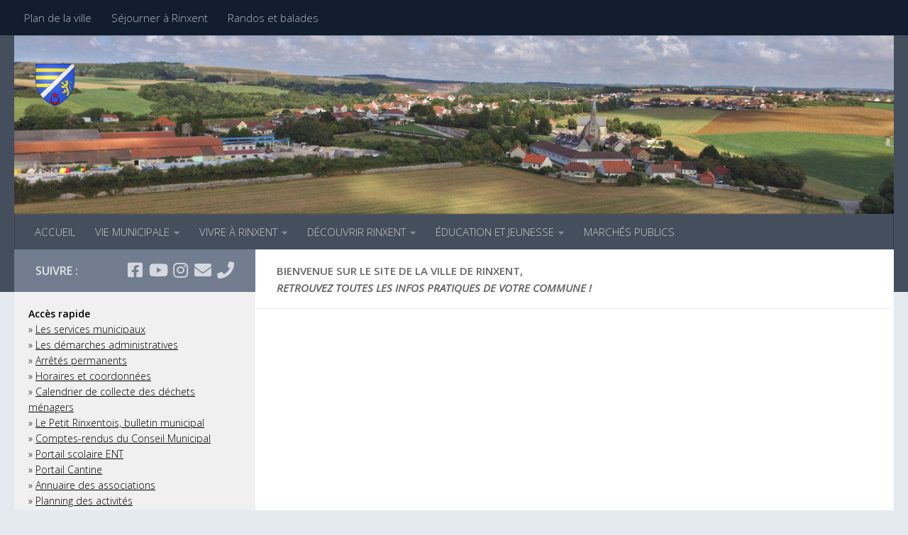

--- FILE ---
content_type: text/html; charset=UTF-8
request_url: https://www.ville-rinxent.fr/bienvenue-sur-le-site-de-la-ville-de-rinxentretrouvez-toutes-les-infos-pratiques-de-votre-commune/
body_size: 16785
content:
<!DOCTYPE html>
<html class="no-js" lang="fr-FR" itemscope itemtype="https://schema.org/WebPage">
<head>
  <meta charset="UTF-8">
  <meta name="viewport" content="width=device-width, initial-scale=1.0">
  <link rel="profile" href="https://gmpg.org/xfn/11" />
  <link rel="pingback" href="https://www.ville-rinxent.fr/xmlrpc.php">

          <style id="wfc-base-style" type="text/css">
             .wfc-reset-menu-item-first-letter .navbar .nav>li>a:first-letter {font-size: inherit;}.format-icon:before {color: #5A5A5A;}article .format-icon.tc-hide-icon:before, .safari article.format-video .format-icon.tc-hide-icon:before, .chrome article.format-video .format-icon.tc-hide-icon:before, .safari article.format-image .format-icon.tc-hide-icon:before, .chrome article.format-image .format-icon.tc-hide-icon:before, .safari article.format-gallery .format-icon.tc-hide-icon:before, .safari article.attachment .format-icon.tc-hide-icon:before, .chrome article.format-gallery .format-icon.tc-hide-icon:before, .chrome article.attachment .format-icon.tc-hide-icon:before {content: none!important;}h2#tc-comment-title.tc-hide-icon:before {content: none!important;}.archive .archive-header h1.format-icon.tc-hide-icon:before {content: none!important;}.tc-sidebar h3.widget-title.tc-hide-icon:before {content: none!important;}.footer-widgets h3.widget-title.tc-hide-icon:before {content: none!important;}.tc-hide-icon i, i.tc-hide-icon {display: none !important;}.carousel-control {font-family: "Helvetica Neue", Helvetica, Arial, sans-serif;}.social-block a {font-size: 18px;}footer#footer .colophon .social-block a {font-size: 16px;}.social-block.widget_social a {font-size: 14px;}
        </style>
        <title>Bienvenue sur le site de la ville de Rinxent,Retrouvez toutes les infos pratiques de votre commune ! &#8211; Ville de Rinxent</title>
<meta name='robots' content='max-image-preview:large' />
<script>document.documentElement.className = document.documentElement.className.replace("no-js","js");</script>
<link rel='dns-prefetch' href='//www.ville-rinxent.fr' />
<link rel="alternate" type="application/rss+xml" title="Ville de Rinxent &raquo; Flux" href="https://www.ville-rinxent.fr/feed/" />
<link rel="alternate" type="application/rss+xml" title="Ville de Rinxent &raquo; Flux des commentaires" href="https://www.ville-rinxent.fr/comments/feed/" />
<link id="hu-user-gfont" href="//fonts.googleapis.com/css?family=Open+Sans:400,400italic,300italic,300,600&subset=latin,latin-ext" rel="stylesheet" type="text/css"><link rel="alternate" title="oEmbed (JSON)" type="application/json+oembed" href="https://www.ville-rinxent.fr/wp-json/oembed/1.0/embed?url=https%3A%2F%2Fwww.ville-rinxent.fr%2Fbienvenue-sur-le-site-de-la-ville-de-rinxentretrouvez-toutes-les-infos-pratiques-de-votre-commune%2F" />
<link rel="alternate" title="oEmbed (XML)" type="text/xml+oembed" href="https://www.ville-rinxent.fr/wp-json/oembed/1.0/embed?url=https%3A%2F%2Fwww.ville-rinxent.fr%2Fbienvenue-sur-le-site-de-la-ville-de-rinxentretrouvez-toutes-les-infos-pratiques-de-votre-commune%2F&#038;format=xml" />
<style id='wp-img-auto-sizes-contain-inline-css'>
img:is([sizes=auto i],[sizes^="auto," i]){contain-intrinsic-size:3000px 1500px}
/*# sourceURL=wp-img-auto-sizes-contain-inline-css */
</style>
<style id='wp-emoji-styles-inline-css'>

	img.wp-smiley, img.emoji {
		display: inline !important;
		border: none !important;
		box-shadow: none !important;
		height: 1em !important;
		width: 1em !important;
		margin: 0 0.07em !important;
		vertical-align: -0.1em !important;
		background: none !important;
		padding: 0 !important;
	}
/*# sourceURL=wp-emoji-styles-inline-css */
</style>
<style id='wp-block-library-inline-css'>
:root{--wp-block-synced-color:#7a00df;--wp-block-synced-color--rgb:122,0,223;--wp-bound-block-color:var(--wp-block-synced-color);--wp-editor-canvas-background:#ddd;--wp-admin-theme-color:#007cba;--wp-admin-theme-color--rgb:0,124,186;--wp-admin-theme-color-darker-10:#006ba1;--wp-admin-theme-color-darker-10--rgb:0,107,160.5;--wp-admin-theme-color-darker-20:#005a87;--wp-admin-theme-color-darker-20--rgb:0,90,135;--wp-admin-border-width-focus:2px}@media (min-resolution:192dpi){:root{--wp-admin-border-width-focus:1.5px}}.wp-element-button{cursor:pointer}:root .has-very-light-gray-background-color{background-color:#eee}:root .has-very-dark-gray-background-color{background-color:#313131}:root .has-very-light-gray-color{color:#eee}:root .has-very-dark-gray-color{color:#313131}:root .has-vivid-green-cyan-to-vivid-cyan-blue-gradient-background{background:linear-gradient(135deg,#00d084,#0693e3)}:root .has-purple-crush-gradient-background{background:linear-gradient(135deg,#34e2e4,#4721fb 50%,#ab1dfe)}:root .has-hazy-dawn-gradient-background{background:linear-gradient(135deg,#faaca8,#dad0ec)}:root .has-subdued-olive-gradient-background{background:linear-gradient(135deg,#fafae1,#67a671)}:root .has-atomic-cream-gradient-background{background:linear-gradient(135deg,#fdd79a,#004a59)}:root .has-nightshade-gradient-background{background:linear-gradient(135deg,#330968,#31cdcf)}:root .has-midnight-gradient-background{background:linear-gradient(135deg,#020381,#2874fc)}:root{--wp--preset--font-size--normal:16px;--wp--preset--font-size--huge:42px}.has-regular-font-size{font-size:1em}.has-larger-font-size{font-size:2.625em}.has-normal-font-size{font-size:var(--wp--preset--font-size--normal)}.has-huge-font-size{font-size:var(--wp--preset--font-size--huge)}.has-text-align-center{text-align:center}.has-text-align-left{text-align:left}.has-text-align-right{text-align:right}.has-fit-text{white-space:nowrap!important}#end-resizable-editor-section{display:none}.aligncenter{clear:both}.items-justified-left{justify-content:flex-start}.items-justified-center{justify-content:center}.items-justified-right{justify-content:flex-end}.items-justified-space-between{justify-content:space-between}.screen-reader-text{border:0;clip-path:inset(50%);height:1px;margin:-1px;overflow:hidden;padding:0;position:absolute;width:1px;word-wrap:normal!important}.screen-reader-text:focus{background-color:#ddd;clip-path:none;color:#444;display:block;font-size:1em;height:auto;left:5px;line-height:normal;padding:15px 23px 14px;text-decoration:none;top:5px;width:auto;z-index:100000}html :where(.has-border-color){border-style:solid}html :where([style*=border-top-color]){border-top-style:solid}html :where([style*=border-right-color]){border-right-style:solid}html :where([style*=border-bottom-color]){border-bottom-style:solid}html :where([style*=border-left-color]){border-left-style:solid}html :where([style*=border-width]){border-style:solid}html :where([style*=border-top-width]){border-top-style:solid}html :where([style*=border-right-width]){border-right-style:solid}html :where([style*=border-bottom-width]){border-bottom-style:solid}html :where([style*=border-left-width]){border-left-style:solid}html :where(img[class*=wp-image-]){height:auto;max-width:100%}:where(figure){margin:0 0 1em}html :where(.is-position-sticky){--wp-admin--admin-bar--position-offset:var(--wp-admin--admin-bar--height,0px)}@media screen and (max-width:600px){html :where(.is-position-sticky){--wp-admin--admin-bar--position-offset:0px}}

/*# sourceURL=wp-block-library-inline-css */
</style><style id='wp-block-heading-inline-css'>
h1:where(.wp-block-heading).has-background,h2:where(.wp-block-heading).has-background,h3:where(.wp-block-heading).has-background,h4:where(.wp-block-heading).has-background,h5:where(.wp-block-heading).has-background,h6:where(.wp-block-heading).has-background{padding:1.25em 2.375em}h1.has-text-align-left[style*=writing-mode]:where([style*=vertical-lr]),h1.has-text-align-right[style*=writing-mode]:where([style*=vertical-rl]),h2.has-text-align-left[style*=writing-mode]:where([style*=vertical-lr]),h2.has-text-align-right[style*=writing-mode]:where([style*=vertical-rl]),h3.has-text-align-left[style*=writing-mode]:where([style*=vertical-lr]),h3.has-text-align-right[style*=writing-mode]:where([style*=vertical-rl]),h4.has-text-align-left[style*=writing-mode]:where([style*=vertical-lr]),h4.has-text-align-right[style*=writing-mode]:where([style*=vertical-rl]),h5.has-text-align-left[style*=writing-mode]:where([style*=vertical-lr]),h5.has-text-align-right[style*=writing-mode]:where([style*=vertical-rl]),h6.has-text-align-left[style*=writing-mode]:where([style*=vertical-lr]),h6.has-text-align-right[style*=writing-mode]:where([style*=vertical-rl]){rotate:180deg}
/*# sourceURL=https://www.ville-rinxent.fr/wp-includes/blocks/heading/style.min.css */
</style>
<style id='wp-block-list-inline-css'>
ol,ul{box-sizing:border-box}:root :where(.wp-block-list.has-background){padding:1.25em 2.375em}
/*# sourceURL=https://www.ville-rinxent.fr/wp-includes/blocks/list/style.min.css */
</style>
<style id='wp-block-columns-inline-css'>
.wp-block-columns{box-sizing:border-box;display:flex;flex-wrap:wrap!important}@media (min-width:782px){.wp-block-columns{flex-wrap:nowrap!important}}.wp-block-columns{align-items:normal!important}.wp-block-columns.are-vertically-aligned-top{align-items:flex-start}.wp-block-columns.are-vertically-aligned-center{align-items:center}.wp-block-columns.are-vertically-aligned-bottom{align-items:flex-end}@media (max-width:781px){.wp-block-columns:not(.is-not-stacked-on-mobile)>.wp-block-column{flex-basis:100%!important}}@media (min-width:782px){.wp-block-columns:not(.is-not-stacked-on-mobile)>.wp-block-column{flex-basis:0;flex-grow:1}.wp-block-columns:not(.is-not-stacked-on-mobile)>.wp-block-column[style*=flex-basis]{flex-grow:0}}.wp-block-columns.is-not-stacked-on-mobile{flex-wrap:nowrap!important}.wp-block-columns.is-not-stacked-on-mobile>.wp-block-column{flex-basis:0;flex-grow:1}.wp-block-columns.is-not-stacked-on-mobile>.wp-block-column[style*=flex-basis]{flex-grow:0}:where(.wp-block-columns){margin-bottom:1.75em}:where(.wp-block-columns.has-background){padding:1.25em 2.375em}.wp-block-column{flex-grow:1;min-width:0;overflow-wrap:break-word;word-break:break-word}.wp-block-column.is-vertically-aligned-top{align-self:flex-start}.wp-block-column.is-vertically-aligned-center{align-self:center}.wp-block-column.is-vertically-aligned-bottom{align-self:flex-end}.wp-block-column.is-vertically-aligned-stretch{align-self:stretch}.wp-block-column.is-vertically-aligned-bottom,.wp-block-column.is-vertically-aligned-center,.wp-block-column.is-vertically-aligned-top{width:100%}
/*# sourceURL=https://www.ville-rinxent.fr/wp-includes/blocks/columns/style.min.css */
</style>
<style id='wp-block-paragraph-inline-css'>
.is-small-text{font-size:.875em}.is-regular-text{font-size:1em}.is-large-text{font-size:2.25em}.is-larger-text{font-size:3em}.has-drop-cap:not(:focus):first-letter{float:left;font-size:8.4em;font-style:normal;font-weight:100;line-height:.68;margin:.05em .1em 0 0;text-transform:uppercase}body.rtl .has-drop-cap:not(:focus):first-letter{float:none;margin-left:.1em}p.has-drop-cap.has-background{overflow:hidden}:root :where(p.has-background){padding:1.25em 2.375em}:where(p.has-text-color:not(.has-link-color)) a{color:inherit}p.has-text-align-left[style*="writing-mode:vertical-lr"],p.has-text-align-right[style*="writing-mode:vertical-rl"]{rotate:180deg}
/*# sourceURL=https://www.ville-rinxent.fr/wp-includes/blocks/paragraph/style.min.css */
</style>
<style id='global-styles-inline-css'>
:root{--wp--preset--aspect-ratio--square: 1;--wp--preset--aspect-ratio--4-3: 4/3;--wp--preset--aspect-ratio--3-4: 3/4;--wp--preset--aspect-ratio--3-2: 3/2;--wp--preset--aspect-ratio--2-3: 2/3;--wp--preset--aspect-ratio--16-9: 16/9;--wp--preset--aspect-ratio--9-16: 9/16;--wp--preset--color--black: #000000;--wp--preset--color--cyan-bluish-gray: #abb8c3;--wp--preset--color--white: #ffffff;--wp--preset--color--pale-pink: #f78da7;--wp--preset--color--vivid-red: #cf2e2e;--wp--preset--color--luminous-vivid-orange: #ff6900;--wp--preset--color--luminous-vivid-amber: #fcb900;--wp--preset--color--light-green-cyan: #7bdcb5;--wp--preset--color--vivid-green-cyan: #00d084;--wp--preset--color--pale-cyan-blue: #8ed1fc;--wp--preset--color--vivid-cyan-blue: #0693e3;--wp--preset--color--vivid-purple: #9b51e0;--wp--preset--gradient--vivid-cyan-blue-to-vivid-purple: linear-gradient(135deg,rgb(6,147,227) 0%,rgb(155,81,224) 100%);--wp--preset--gradient--light-green-cyan-to-vivid-green-cyan: linear-gradient(135deg,rgb(122,220,180) 0%,rgb(0,208,130) 100%);--wp--preset--gradient--luminous-vivid-amber-to-luminous-vivid-orange: linear-gradient(135deg,rgb(252,185,0) 0%,rgb(255,105,0) 100%);--wp--preset--gradient--luminous-vivid-orange-to-vivid-red: linear-gradient(135deg,rgb(255,105,0) 0%,rgb(207,46,46) 100%);--wp--preset--gradient--very-light-gray-to-cyan-bluish-gray: linear-gradient(135deg,rgb(238,238,238) 0%,rgb(169,184,195) 100%);--wp--preset--gradient--cool-to-warm-spectrum: linear-gradient(135deg,rgb(74,234,220) 0%,rgb(151,120,209) 20%,rgb(207,42,186) 40%,rgb(238,44,130) 60%,rgb(251,105,98) 80%,rgb(254,248,76) 100%);--wp--preset--gradient--blush-light-purple: linear-gradient(135deg,rgb(255,206,236) 0%,rgb(152,150,240) 100%);--wp--preset--gradient--blush-bordeaux: linear-gradient(135deg,rgb(254,205,165) 0%,rgb(254,45,45) 50%,rgb(107,0,62) 100%);--wp--preset--gradient--luminous-dusk: linear-gradient(135deg,rgb(255,203,112) 0%,rgb(199,81,192) 50%,rgb(65,88,208) 100%);--wp--preset--gradient--pale-ocean: linear-gradient(135deg,rgb(255,245,203) 0%,rgb(182,227,212) 50%,rgb(51,167,181) 100%);--wp--preset--gradient--electric-grass: linear-gradient(135deg,rgb(202,248,128) 0%,rgb(113,206,126) 100%);--wp--preset--gradient--midnight: linear-gradient(135deg,rgb(2,3,129) 0%,rgb(40,116,252) 100%);--wp--preset--font-size--small: 13px;--wp--preset--font-size--medium: 20px;--wp--preset--font-size--large: 36px;--wp--preset--font-size--x-large: 42px;--wp--preset--spacing--20: 0.44rem;--wp--preset--spacing--30: 0.67rem;--wp--preset--spacing--40: 1rem;--wp--preset--spacing--50: 1.5rem;--wp--preset--spacing--60: 2.25rem;--wp--preset--spacing--70: 3.38rem;--wp--preset--spacing--80: 5.06rem;--wp--preset--shadow--natural: 6px 6px 9px rgba(0, 0, 0, 0.2);--wp--preset--shadow--deep: 12px 12px 50px rgba(0, 0, 0, 0.4);--wp--preset--shadow--sharp: 6px 6px 0px rgba(0, 0, 0, 0.2);--wp--preset--shadow--outlined: 6px 6px 0px -3px rgb(255, 255, 255), 6px 6px rgb(0, 0, 0);--wp--preset--shadow--crisp: 6px 6px 0px rgb(0, 0, 0);}:where(.is-layout-flex){gap: 0.5em;}:where(.is-layout-grid){gap: 0.5em;}body .is-layout-flex{display: flex;}.is-layout-flex{flex-wrap: wrap;align-items: center;}.is-layout-flex > :is(*, div){margin: 0;}body .is-layout-grid{display: grid;}.is-layout-grid > :is(*, div){margin: 0;}:where(.wp-block-columns.is-layout-flex){gap: 2em;}:where(.wp-block-columns.is-layout-grid){gap: 2em;}:where(.wp-block-post-template.is-layout-flex){gap: 1.25em;}:where(.wp-block-post-template.is-layout-grid){gap: 1.25em;}.has-black-color{color: var(--wp--preset--color--black) !important;}.has-cyan-bluish-gray-color{color: var(--wp--preset--color--cyan-bluish-gray) !important;}.has-white-color{color: var(--wp--preset--color--white) !important;}.has-pale-pink-color{color: var(--wp--preset--color--pale-pink) !important;}.has-vivid-red-color{color: var(--wp--preset--color--vivid-red) !important;}.has-luminous-vivid-orange-color{color: var(--wp--preset--color--luminous-vivid-orange) !important;}.has-luminous-vivid-amber-color{color: var(--wp--preset--color--luminous-vivid-amber) !important;}.has-light-green-cyan-color{color: var(--wp--preset--color--light-green-cyan) !important;}.has-vivid-green-cyan-color{color: var(--wp--preset--color--vivid-green-cyan) !important;}.has-pale-cyan-blue-color{color: var(--wp--preset--color--pale-cyan-blue) !important;}.has-vivid-cyan-blue-color{color: var(--wp--preset--color--vivid-cyan-blue) !important;}.has-vivid-purple-color{color: var(--wp--preset--color--vivid-purple) !important;}.has-black-background-color{background-color: var(--wp--preset--color--black) !important;}.has-cyan-bluish-gray-background-color{background-color: var(--wp--preset--color--cyan-bluish-gray) !important;}.has-white-background-color{background-color: var(--wp--preset--color--white) !important;}.has-pale-pink-background-color{background-color: var(--wp--preset--color--pale-pink) !important;}.has-vivid-red-background-color{background-color: var(--wp--preset--color--vivid-red) !important;}.has-luminous-vivid-orange-background-color{background-color: var(--wp--preset--color--luminous-vivid-orange) !important;}.has-luminous-vivid-amber-background-color{background-color: var(--wp--preset--color--luminous-vivid-amber) !important;}.has-light-green-cyan-background-color{background-color: var(--wp--preset--color--light-green-cyan) !important;}.has-vivid-green-cyan-background-color{background-color: var(--wp--preset--color--vivid-green-cyan) !important;}.has-pale-cyan-blue-background-color{background-color: var(--wp--preset--color--pale-cyan-blue) !important;}.has-vivid-cyan-blue-background-color{background-color: var(--wp--preset--color--vivid-cyan-blue) !important;}.has-vivid-purple-background-color{background-color: var(--wp--preset--color--vivid-purple) !important;}.has-black-border-color{border-color: var(--wp--preset--color--black) !important;}.has-cyan-bluish-gray-border-color{border-color: var(--wp--preset--color--cyan-bluish-gray) !important;}.has-white-border-color{border-color: var(--wp--preset--color--white) !important;}.has-pale-pink-border-color{border-color: var(--wp--preset--color--pale-pink) !important;}.has-vivid-red-border-color{border-color: var(--wp--preset--color--vivid-red) !important;}.has-luminous-vivid-orange-border-color{border-color: var(--wp--preset--color--luminous-vivid-orange) !important;}.has-luminous-vivid-amber-border-color{border-color: var(--wp--preset--color--luminous-vivid-amber) !important;}.has-light-green-cyan-border-color{border-color: var(--wp--preset--color--light-green-cyan) !important;}.has-vivid-green-cyan-border-color{border-color: var(--wp--preset--color--vivid-green-cyan) !important;}.has-pale-cyan-blue-border-color{border-color: var(--wp--preset--color--pale-cyan-blue) !important;}.has-vivid-cyan-blue-border-color{border-color: var(--wp--preset--color--vivid-cyan-blue) !important;}.has-vivid-purple-border-color{border-color: var(--wp--preset--color--vivid-purple) !important;}.has-vivid-cyan-blue-to-vivid-purple-gradient-background{background: var(--wp--preset--gradient--vivid-cyan-blue-to-vivid-purple) !important;}.has-light-green-cyan-to-vivid-green-cyan-gradient-background{background: var(--wp--preset--gradient--light-green-cyan-to-vivid-green-cyan) !important;}.has-luminous-vivid-amber-to-luminous-vivid-orange-gradient-background{background: var(--wp--preset--gradient--luminous-vivid-amber-to-luminous-vivid-orange) !important;}.has-luminous-vivid-orange-to-vivid-red-gradient-background{background: var(--wp--preset--gradient--luminous-vivid-orange-to-vivid-red) !important;}.has-very-light-gray-to-cyan-bluish-gray-gradient-background{background: var(--wp--preset--gradient--very-light-gray-to-cyan-bluish-gray) !important;}.has-cool-to-warm-spectrum-gradient-background{background: var(--wp--preset--gradient--cool-to-warm-spectrum) !important;}.has-blush-light-purple-gradient-background{background: var(--wp--preset--gradient--blush-light-purple) !important;}.has-blush-bordeaux-gradient-background{background: var(--wp--preset--gradient--blush-bordeaux) !important;}.has-luminous-dusk-gradient-background{background: var(--wp--preset--gradient--luminous-dusk) !important;}.has-pale-ocean-gradient-background{background: var(--wp--preset--gradient--pale-ocean) !important;}.has-electric-grass-gradient-background{background: var(--wp--preset--gradient--electric-grass) !important;}.has-midnight-gradient-background{background: var(--wp--preset--gradient--midnight) !important;}.has-small-font-size{font-size: var(--wp--preset--font-size--small) !important;}.has-medium-font-size{font-size: var(--wp--preset--font-size--medium) !important;}.has-large-font-size{font-size: var(--wp--preset--font-size--large) !important;}.has-x-large-font-size{font-size: var(--wp--preset--font-size--x-large) !important;}
:where(.wp-block-columns.is-layout-flex){gap: 2em;}:where(.wp-block-columns.is-layout-grid){gap: 2em;}
/*# sourceURL=global-styles-inline-css */
</style>
<style id='core-block-supports-inline-css'>
.wp-container-core-columns-is-layout-9d6595d7{flex-wrap:nowrap;}
/*# sourceURL=core-block-supports-inline-css */
</style>

<style id='classic-theme-styles-inline-css'>
/*! This file is auto-generated */
.wp-block-button__link{color:#fff;background-color:#32373c;border-radius:9999px;box-shadow:none;text-decoration:none;padding:calc(.667em + 2px) calc(1.333em + 2px);font-size:1.125em}.wp-block-file__button{background:#32373c;color:#fff;text-decoration:none}
/*# sourceURL=/wp-includes/css/classic-themes.min.css */
</style>
<link rel='stylesheet' id='hph-front-style-css' href='https://www.ville-rinxent.fr/wp-content/themes/hueman-pro/addons/assets/front/css/hph-front.min.css?ver=1.4.29' media='all' />
<link rel='stylesheet' id='hueman-main-style-css' href='https://www.ville-rinxent.fr/wp-content/themes/hueman-pro/assets/front/css/main.min.css?ver=1.4.29' media='all' />
<style id='hueman-main-style-inline-css'>
body { font-family:'Open Sans', Arial, sans-serif;font-size:0.94rem }@media only screen and (min-width: 720px) {
        .nav > li { font-size:0.94rem; }
      }.sidebar .widget { padding-left: 20px; padding-right: 20px; padding-top: 20px; }::selection { background-color: #727e8f; }
::-moz-selection { background-color: #727e8f; }a,a>span.hu-external::after,.themeform label .required,#flexslider-featured .flex-direction-nav .flex-next:hover,#flexslider-featured .flex-direction-nav .flex-prev:hover,.post-hover:hover .post-title a,.post-title a:hover,.sidebar.s1 .post-nav li a:hover i,.content .post-nav li a:hover i,.post-related a:hover,.sidebar.s1 .widget_rss ul li a,#footer .widget_rss ul li a,.sidebar.s1 .widget_calendar a,#footer .widget_calendar a,.sidebar.s1 .alx-tab .tab-item-category a,.sidebar.s1 .alx-posts .post-item-category a,.sidebar.s1 .alx-tab li:hover .tab-item-title a,.sidebar.s1 .alx-tab li:hover .tab-item-comment a,.sidebar.s1 .alx-posts li:hover .post-item-title a,#footer .alx-tab .tab-item-category a,#footer .alx-posts .post-item-category a,#footer .alx-tab li:hover .tab-item-title a,#footer .alx-tab li:hover .tab-item-comment a,#footer .alx-posts li:hover .post-item-title a,.comment-tabs li.active a,.comment-awaiting-moderation,.child-menu a:hover,.child-menu .current_page_item > a,.wp-pagenavi a{ color: #727e8f; }input[type="submit"],.themeform button[type="submit"],.sidebar.s1 .sidebar-top,.sidebar.s1 .sidebar-toggle,#flexslider-featured .flex-control-nav li a.flex-active,.post-tags a:hover,.sidebar.s1 .widget_calendar caption,#footer .widget_calendar caption,.author-bio .bio-avatar:after,.commentlist li.bypostauthor > .comment-body:after,.commentlist li.comment-author-admin > .comment-body:after{ background-color: #727e8f; }.post-format .format-container { border-color: #727e8f; }.sidebar.s1 .alx-tabs-nav li.active a,#footer .alx-tabs-nav li.active a,.comment-tabs li.active a,.wp-pagenavi a:hover,.wp-pagenavi a:active,.wp-pagenavi span.current{ border-bottom-color: #727e8f!important; }.sidebar.s2 .post-nav li a:hover i,
.sidebar.s2 .widget_rss ul li a,
.sidebar.s2 .widget_calendar a,
.sidebar.s2 .alx-tab .tab-item-category a,
.sidebar.s2 .alx-posts .post-item-category a,
.sidebar.s2 .alx-tab li:hover .tab-item-title a,
.sidebar.s2 .alx-tab li:hover .tab-item-comment a,
.sidebar.s2 .alx-posts li:hover .post-item-title a { color: #e5eaf1; }
.sidebar.s2 .sidebar-top,.sidebar.s2 .sidebar-toggle,.post-comments,.jp-play-bar,.jp-volume-bar-value,.sidebar.s2 .widget_calendar caption{ background-color: #e5eaf1; }.sidebar.s2 .alx-tabs-nav li.active a { border-bottom-color: #e5eaf1; }
.post-comments::before { border-right-color: #e5eaf1; }
      .is-scrolled #header #nav-mobile { background-color: #454e5c; background-color: rgba(69,78,92,0.90) }body { background-color: #e5eaf1; }
/*# sourceURL=hueman-main-style-inline-css */
</style>
<link rel='stylesheet' id='hueman-font-awesome-css' href='https://www.ville-rinxent.fr/wp-content/themes/hueman-pro/assets/front/css/font-awesome.min.css?ver=1.4.29' media='all' />
<script id="nb-jquery" src="https://www.ville-rinxent.fr/wp-includes/js/jquery/jquery.min.js?ver=3.7.1" id="jquery-core-js"></script>
<script src="https://www.ville-rinxent.fr/wp-includes/js/jquery/jquery-migrate.min.js?ver=3.4.1" id="jquery-migrate-js"></script>

<!-- OG: 3.3.8 -->
<meta property="og:image" content="https://www.ville-rinxent.fr/wp-content/uploads/2018/08/blason.png"><meta property="og:description" content="Bienvenue sur le site de la ville de Rinxent,Retrouvez toutes les infos pratiques de votre commune !"><meta property="og:type" content="article"><meta property="og:locale" content="fr_FR"><meta property="og:site_name" content="Ville de Rinxent"><meta property="og:title" content="Bienvenue sur le site de la ville de Rinxent,Retrouvez toutes les infos pratiques de votre commune !"><meta property="og:url" content="https://www.ville-rinxent.fr/bienvenue-sur-le-site-de-la-ville-de-rinxentretrouvez-toutes-les-infos-pratiques-de-votre-commune/"><meta property="og:updated_time" content="2020-10-27T14:30:00+01:00">
<meta property="article:published_time" content="2020-10-27T13:14:22+00:00"><meta property="article:modified_time" content="2020-10-27T13:30:00+00:00"><meta property="article:author:first_name" content="Nicolas"><meta property="article:author:last_name" content="Lœuillet"><meta property="article:author:username" content="Nicolas Lœuillet">
<meta property="twitter:partner" content="ogwp"><meta property="twitter:card" content="summary"><meta property="twitter:title" content="Bienvenue sur le site de la ville de Rinxent,Retrouvez toutes les infos pratiques de votre commune !"><meta property="twitter:description" content="Bienvenue sur le site de la ville de Rinxent,Retrouvez toutes les infos pratiques de votre commune !"><meta property="twitter:url" content="https://www.ville-rinxent.fr/bienvenue-sur-le-site-de-la-ville-de-rinxentretrouvez-toutes-les-infos-pratiques-de-votre-commune/"><meta property="twitter:label1" content="Reading time"><meta property="twitter:data1" content="Less than a minute">
<meta itemprop="image" content="https://www.ville-rinxent.fr/wp-content/uploads/2018/08/blason.png"><meta itemprop="name" content="Bienvenue sur le site de la ville de Rinxent,Retrouvez toutes les infos pratiques de votre commune !"><meta itemprop="description" content="Bienvenue sur le site de la ville de Rinxent,Retrouvez toutes les infos pratiques de votre commune !"><meta itemprop="datePublished" content="2020-10-27"><meta itemprop="dateModified" content="2020-10-27T13:30:00+00:00">
<meta property="profile:first_name" content="Nicolas"><meta property="profile:last_name" content="Lœuillet"><meta property="profile:username" content="Nicolas Lœuillet">
<!-- /OG -->

<link rel="https://api.w.org/" href="https://www.ville-rinxent.fr/wp-json/" /><link rel="alternate" title="JSON" type="application/json" href="https://www.ville-rinxent.fr/wp-json/wp/v2/pages/8932" /><link rel="EditURI" type="application/rsd+xml" title="RSD" href="https://www.ville-rinxent.fr/xmlrpc.php?rsd" />
<meta name="generator" content="WordPress 6.9" />
<link rel="canonical" href="https://www.ville-rinxent.fr/bienvenue-sur-le-site-de-la-ville-de-rinxentretrouvez-toutes-les-infos-pratiques-de-votre-commune/" />
<link rel='shortlink' href='https://www.ville-rinxent.fr/?p=8932' />
    <link rel="preload" as="font" type="font/woff2" href="https://www.ville-rinxent.fr/wp-content/themes/hueman-pro/assets/front/webfonts/fa-brands-400.woff2?v=5.15.2" crossorigin="anonymous"/>
    <link rel="preload" as="font" type="font/woff2" href="https://www.ville-rinxent.fr/wp-content/themes/hueman-pro/assets/front/webfonts/fa-regular-400.woff2?v=5.15.2" crossorigin="anonymous"/>
    <link rel="preload" as="font" type="font/woff2" href="https://www.ville-rinxent.fr/wp-content/themes/hueman-pro/assets/front/webfonts/fa-solid-900.woff2?v=5.15.2" crossorigin="anonymous"/>
  <!--[if lt IE 9]>
<script src="https://www.ville-rinxent.fr/wp-content/themes/hueman-pro/assets/front/js/ie/html5shiv-printshiv.min.js"></script>
<script src="https://www.ville-rinxent.fr/wp-content/themes/hueman-pro/assets/front/js/ie/selectivizr.js"></script>
<![endif]-->
<link rel="icon" href="https://www.ville-rinxent.fr/wp-content/uploads/2018/08/blason-150x150.png" sizes="32x32" />
<link rel="icon" href="https://www.ville-rinxent.fr/wp-content/uploads/2018/08/blason.png" sizes="192x192" />
<link rel="apple-touch-icon" href="https://www.ville-rinxent.fr/wp-content/uploads/2018/08/blason.png" />
<meta name="msapplication-TileImage" content="https://www.ville-rinxent.fr/wp-content/uploads/2018/08/blason.png" />
		<style id="wp-custom-css">
			a {text-decoration: underline;}
.nav-wrap a {text-decoration: none;}
.widget, .widget a, #footer, #footer a, h1, h2, h3, h4, h5, h6, body {
    color: #000;
}

.evo_month_title { color: #000 !important; font-weight: 300 !important; font-family: Georgia, serif !important; font-size: 1.13rem !important;} 

.s2 p {
	color: #000;
}

#copyright a {
	color: #FFF;
}

.post-category a, .category a {
	text-decoration: none;
}
		</style>
		            <style id="grids-css" type="text/css">
                .post-list .grid-item {float: left; }
                .cols-1 .grid-item { width: 100%; }
                .cols-2 .grid-item { width: 50%; }
                .cols-3 .grid-item { width: 33.3%; }
                .cols-4 .grid-item { width: 25%; }
                @media only screen and (max-width: 719px) {
                      #grid-wrapper .grid-item{
                        width: 100%;
                      }
                }
            </style>
            </head>

<body class="nb-3-3-8 nimble-no-local-data-skp__post_page_8932 nimble-no-group-site-tmpl-skp__all_page wp-singular page-template-default page page-id-8932 wp-custom-logo wp-embed-responsive wp-theme-hueman-pro sek-hide-rc-badge col-2cr full-width topbar-enabled header-mobile-sticky hueman-pro-1-4-29 chrome">
<div id="wrapper">
  <a class="screen-reader-text skip-link" href="#content">Au dessous du contenu</a>
  
  <header id="header" class="specific-mobile-menu-on one-mobile-menu mobile_menu header-ads-desktop  topbar-transparent has-header-img">
        <nav class="nav-container group mobile-menu mobile-sticky " id="nav-mobile" data-menu-id="header-1">
  <div class="mobile-title-logo-in-header"><p class="site-title">                  <a class="custom-logo-link" href="https://www.ville-rinxent.fr/" rel="home" title="Ville de Rinxent | Page d'accueil"><img src="https://www.ville-rinxent.fr/wp-content/uploads/2018/08/blason.png" alt="Ville de Rinxent" width="200" height="220"/></a>                </p></div>
        
                    <div class="nav-toggle"><i class="fas fa-bars"></i></div>
            
      <div class="nav-text"></div>
      <div class="nav-wrap container">
                  <ul class="nav container-inner group mobile-search">
                            <li>
                  <form role="search" method="get" class="search-form" action="https://www.ville-rinxent.fr/">
				<label>
					<span class="screen-reader-text">Rechercher :</span>
					<input type="search" class="search-field" placeholder="Rechercher…" value="" name="s" />
				</label>
				<input type="submit" class="search-submit" value="Rechercher" />
			</form>                </li>
                      </ul>
                <ul id="menu-2016" class="nav container-inner group"><li id="menu-item-7377" class="menu-item menu-item-type-custom menu-item-object-custom menu-item-home menu-item-7377"><a href="https://www.ville-rinxent.fr/">ACCUEIL</a></li>
<li id="menu-item-3103" class="menu-item menu-item-type-custom menu-item-object-custom menu-item-has-children menu-item-3103"><a href="#">VIE MUNICIPALE</a>
<ul class="sub-menu">
	<li id="menu-item-2654" class="menu-item menu-item-type-post_type menu-item-object-page menu-item-2654"><a href="https://www.ville-rinxent.fr/services-municipaux/">Services municipaux</a></li>
	<li id="menu-item-8793" class="menu-item menu-item-type-post_type menu-item-object-page menu-item-8793"><a href="https://www.ville-rinxent.fr/elus/">Vos élus</a></li>
	<li id="menu-item-7547" class="menu-item menu-item-type-post_type menu-item-object-page menu-item-7547"><a href="https://www.ville-rinxent.fr/conseil-municipal-de-rinxent/">Conseil municipal</a></li>
	<li id="menu-item-6841" class="menu-item menu-item-type-custom menu-item-object-custom menu-item-6841"><a href="https://www.ville-rinxent.fr/le-petit-rinxentois/">Le Petit Rinxentois</a></li>
	<li id="menu-item-2867" class="menu-item menu-item-type-post_type menu-item-object-page menu-item-2867"><a href="https://www.ville-rinxent.fr/les-permanences-en-mairie/">Permanences de la mairie</a></li>
</ul>
</li>
<li id="menu-item-3106" class="menu-item menu-item-type-custom menu-item-object-custom menu-item-has-children menu-item-3106"><a href="#">VIVRE À RINXENT</a>
<ul class="sub-menu">
	<li id="menu-item-2873" class="menu-item menu-item-type-post_type menu-item-object-page menu-item-2873"><a href="https://www.ville-rinxent.fr/demarches-administratives/">Démarches administratives</a></li>
	<li id="menu-item-7858" class="menu-item menu-item-type-post_type menu-item-object-page menu-item-7858"><a href="https://www.ville-rinxent.fr/arretes-permanents/">Arrêtés permanents</a></li>
	<li id="menu-item-10095" class="menu-item menu-item-type-post_type menu-item-object-page menu-item-10095"><a href="https://www.ville-rinxent.fr/planning-des-associations/">Planning des activités à Rinxent</a></li>
	<li id="menu-item-2593" class="menu-item menu-item-type-post_type menu-item-object-page menu-item-2593"><a href="https://www.ville-rinxent.fr/associations-2/">Annuaire des associations</a></li>
	<li id="menu-item-2765" class="menu-item menu-item-type-post_type menu-item-object-page menu-item-2765"><a href="https://www.ville-rinxent.fr/commercants/">Annuaire des commerces</a></li>
	<li id="menu-item-3035" class="menu-item menu-item-type-post_type menu-item-object-page menu-item-3035"><a href="https://www.ville-rinxent.fr/numeros-utiles-et-corps-medical/">Annuaire des professionnels de santé</a></li>
	<li id="menu-item-2757" class="menu-item menu-item-type-post_type menu-item-object-page menu-item-2757"><a href="https://www.ville-rinxent.fr/entreprise-sartisans/">Annuaire des entreprises et artisans</a></li>
	<li id="menu-item-2600" class="menu-item menu-item-type-post_type menu-item-object-page menu-item-2600"><a href="https://www.ville-rinxent.fr/bibliotheque/">Bibliothèque</a></li>
	<li id="menu-item-2857" class="menu-item menu-item-type-post_type menu-item-object-page menu-item-2857"><a href="https://www.ville-rinxent.fr/location-de-salle/">Location salle polyvalente</a></li>
	<li id="menu-item-2673" class="menu-item menu-item-type-post_type menu-item-object-page menu-item-2673"><a href="https://www.ville-rinxent.fr/marche/">Marché de Rinxent Hydrequent</a></li>
	<li id="menu-item-2667" class="menu-item menu-item-type-post_type menu-item-object-page menu-item-2667"><a href="https://www.ville-rinxent.fr/ordures-menageres/">Déchets ménagers</a></li>
</ul>
</li>
<li id="menu-item-7737" class="menu-item menu-item-type-custom menu-item-object-custom menu-item-has-children menu-item-7737"><a href="#">DÉCOUVRIR RINXENT</a>
<ul class="sub-menu">
	<li id="menu-item-7821" class="menu-item menu-item-type-post_type menu-item-object-page menu-item-7821"><a href="https://www.ville-rinxent.fr/rinxent-hydrequent-apercu-historique/">Rinxent – Hydrequent, aperçu historique</a></li>
	<li id="menu-item-7834" class="menu-item menu-item-type-post_type menu-item-object-page menu-item-7834"><a href="https://www.ville-rinxent.fr/rinxent-et-le-cheval-a-vapeur/">Rinxent et le cheval à vapeur</a></li>
	<li id="menu-item-7738" class="menu-item menu-item-type-post_type menu-item-object-page menu-item-7738"><a href="https://www.ville-rinxent.fr/randonnees-balades/">Randonnées et balades</a></li>
	<li id="menu-item-7746" class="menu-item menu-item-type-post_type menu-item-object-page menu-item-7746"><a href="https://www.ville-rinxent.fr/chambres-dhotes-et-gites/">Chambres d&rsquo;hôtes et gites</a></li>
</ul>
</li>
<li id="menu-item-3105" class="menu-item menu-item-type-custom menu-item-object-custom menu-item-has-children menu-item-3105"><a href="#">ÉDUCATION ET JEUNESSE</a>
<ul class="sub-menu">
	<li id="menu-item-2603" class="menu-item menu-item-type-post_type menu-item-object-page menu-item-2603"><a href="https://www.ville-rinxent.fr/les-ecoles/">Écoles – Groupe scolaire Jacques Brel</a></li>
	<li id="menu-item-2604" class="menu-item menu-item-type-post_type menu-item-object-page menu-item-2604"><a href="https://www.ville-rinxent.fr/garderies/">Garderies</a></li>
	<li id="menu-item-2615" class="menu-item menu-item-type-post_type menu-item-object-page menu-item-2615"><a href="https://www.ville-rinxent.fr/cantines/">Cantines</a></li>
</ul>
</li>
<li id="menu-item-10932" class="menu-item menu-item-type-post_type menu-item-object-page menu-item-10932"><a href="https://www.ville-rinxent.fr/marches-publics/">MARCHÉS PUBLICS</a></li>
</ul>      </div>
</nav><!--/#nav-topbar-->  
        <nav class="nav-container group desktop-menu  " id="nav-topbar" data-menu-id="header-2">
    <div class="nav-text"></div>
  <div class="topbar-toggle-down">
    <i class="fas fa-angle-double-down" aria-hidden="true" data-toggle="down" title="Agrandir le menu"></i>
    <i class="fas fa-angle-double-up" aria-hidden="true" data-toggle="up" title="Réduire le menu"></i>
  </div>
  <div class="nav-wrap container">
    <ul id="menu-menu-au-dessus-de-la-banniere" class="nav container-inner group"><li id="menu-item-7679" class="menu-item menu-item-type-custom menu-item-object-custom menu-item-7679"><a href="https://www.geoportail.gouv.fr/carte?c=1.739105969,50.80456482799997&#038;z=15&#038;l0=ORTHOIMAGERY.ORTHOPHOTOS::GEOPORTAIL:OGC:WMTS(1)&#038;permalink=yes">Plan de la ville</a></li>
<li id="menu-item-7751" class="menu-item menu-item-type-post_type menu-item-object-page menu-item-7751"><a href="https://www.ville-rinxent.fr/chambres-dhotes-et-gites/">Séjourner à Rinxent</a></li>
<li id="menu-item-7752" class="menu-item menu-item-type-post_type menu-item-object-page menu-item-7752"><a href="https://www.ville-rinxent.fr/randonnees-balades/">Randos et balades</a></li>
</ul>  </div>
  
</nav><!--/#nav-topbar-->  
  <div class="container group">
        <div class="container-inner">

                <div id="header-image-wrap">
              <div class="group hu-pad central-header-zone">
                                        <div class="logo-tagline-group">
                          <p class="site-title">                  <a class="custom-logo-link" href="https://www.ville-rinxent.fr/" rel="home" title="Ville de Rinxent | Page d'accueil"><img src="https://www.ville-rinxent.fr/wp-content/uploads/2018/08/blason.png" alt="Ville de Rinxent" width="200" height="220"/></a>                </p>                                                </div>
                                                          <div id="header-widgets">
                                                </div><!--/#header-ads-->
                                </div>

              <a href="https://www.ville-rinxent.fr/" rel="home"><img src="https://www.ville-rinxent.fr/wp-content/uploads/2019/03/cropped-bandeau_rinxent.jpg" width="1500" height="305" alt="" class="new-site-image" srcset="https://www.ville-rinxent.fr/wp-content/uploads/2019/03/cropped-bandeau_rinxent.jpg 1500w, https://www.ville-rinxent.fr/wp-content/uploads/2019/03/cropped-bandeau_rinxent-300x61.jpg 300w, https://www.ville-rinxent.fr/wp-content/uploads/2019/03/cropped-bandeau_rinxent-768x156.jpg 768w, https://www.ville-rinxent.fr/wp-content/uploads/2019/03/cropped-bandeau_rinxent-1024x208.jpg 1024w, https://www.ville-rinxent.fr/wp-content/uploads/2019/03/cropped-bandeau_rinxent-520x106.jpg 520w" sizes="(max-width: 1500px) 100vw, 1500px" decoding="async" fetchpriority="high" /></a>          </div>
      
                <nav class="nav-container group desktop-menu " id="nav-header" data-menu-id="header-3">
    <div class="nav-text"><!-- put your mobile menu text here --></div>

  <div class="nav-wrap container">
        <ul id="menu-2017" class="nav container-inner group"><li class="menu-item menu-item-type-custom menu-item-object-custom menu-item-home menu-item-7377"><a href="https://www.ville-rinxent.fr/">ACCUEIL</a></li>
<li class="menu-item menu-item-type-custom menu-item-object-custom menu-item-has-children menu-item-3103"><a href="#">VIE MUNICIPALE</a>
<ul class="sub-menu">
	<li class="menu-item menu-item-type-post_type menu-item-object-page menu-item-2654"><a href="https://www.ville-rinxent.fr/services-municipaux/">Services municipaux</a></li>
	<li class="menu-item menu-item-type-post_type menu-item-object-page menu-item-8793"><a href="https://www.ville-rinxent.fr/elus/">Vos élus</a></li>
	<li class="menu-item menu-item-type-post_type menu-item-object-page menu-item-7547"><a href="https://www.ville-rinxent.fr/conseil-municipal-de-rinxent/">Conseil municipal</a></li>
	<li class="menu-item menu-item-type-custom menu-item-object-custom menu-item-6841"><a href="https://www.ville-rinxent.fr/le-petit-rinxentois/">Le Petit Rinxentois</a></li>
	<li class="menu-item menu-item-type-post_type menu-item-object-page menu-item-2867"><a href="https://www.ville-rinxent.fr/les-permanences-en-mairie/">Permanences de la mairie</a></li>
</ul>
</li>
<li class="menu-item menu-item-type-custom menu-item-object-custom menu-item-has-children menu-item-3106"><a href="#">VIVRE À RINXENT</a>
<ul class="sub-menu">
	<li class="menu-item menu-item-type-post_type menu-item-object-page menu-item-2873"><a href="https://www.ville-rinxent.fr/demarches-administratives/">Démarches administratives</a></li>
	<li class="menu-item menu-item-type-post_type menu-item-object-page menu-item-7858"><a href="https://www.ville-rinxent.fr/arretes-permanents/">Arrêtés permanents</a></li>
	<li class="menu-item menu-item-type-post_type menu-item-object-page menu-item-10095"><a href="https://www.ville-rinxent.fr/planning-des-associations/">Planning des activités à Rinxent</a></li>
	<li class="menu-item menu-item-type-post_type menu-item-object-page menu-item-2593"><a href="https://www.ville-rinxent.fr/associations-2/">Annuaire des associations</a></li>
	<li class="menu-item menu-item-type-post_type menu-item-object-page menu-item-2765"><a href="https://www.ville-rinxent.fr/commercants/">Annuaire des commerces</a></li>
	<li class="menu-item menu-item-type-post_type menu-item-object-page menu-item-3035"><a href="https://www.ville-rinxent.fr/numeros-utiles-et-corps-medical/">Annuaire des professionnels de santé</a></li>
	<li class="menu-item menu-item-type-post_type menu-item-object-page menu-item-2757"><a href="https://www.ville-rinxent.fr/entreprise-sartisans/">Annuaire des entreprises et artisans</a></li>
	<li class="menu-item menu-item-type-post_type menu-item-object-page menu-item-2600"><a href="https://www.ville-rinxent.fr/bibliotheque/">Bibliothèque</a></li>
	<li class="menu-item menu-item-type-post_type menu-item-object-page menu-item-2857"><a href="https://www.ville-rinxent.fr/location-de-salle/">Location salle polyvalente</a></li>
	<li class="menu-item menu-item-type-post_type menu-item-object-page menu-item-2673"><a href="https://www.ville-rinxent.fr/marche/">Marché de Rinxent Hydrequent</a></li>
	<li class="menu-item menu-item-type-post_type menu-item-object-page menu-item-2667"><a href="https://www.ville-rinxent.fr/ordures-menageres/">Déchets ménagers</a></li>
</ul>
</li>
<li class="menu-item menu-item-type-custom menu-item-object-custom menu-item-has-children menu-item-7737"><a href="#">DÉCOUVRIR RINXENT</a>
<ul class="sub-menu">
	<li class="menu-item menu-item-type-post_type menu-item-object-page menu-item-7821"><a href="https://www.ville-rinxent.fr/rinxent-hydrequent-apercu-historique/">Rinxent – Hydrequent, aperçu historique</a></li>
	<li class="menu-item menu-item-type-post_type menu-item-object-page menu-item-7834"><a href="https://www.ville-rinxent.fr/rinxent-et-le-cheval-a-vapeur/">Rinxent et le cheval à vapeur</a></li>
	<li class="menu-item menu-item-type-post_type menu-item-object-page menu-item-7738"><a href="https://www.ville-rinxent.fr/randonnees-balades/">Randonnées et balades</a></li>
	<li class="menu-item menu-item-type-post_type menu-item-object-page menu-item-7746"><a href="https://www.ville-rinxent.fr/chambres-dhotes-et-gites/">Chambres d&rsquo;hôtes et gites</a></li>
</ul>
</li>
<li class="menu-item menu-item-type-custom menu-item-object-custom menu-item-has-children menu-item-3105"><a href="#">ÉDUCATION ET JEUNESSE</a>
<ul class="sub-menu">
	<li class="menu-item menu-item-type-post_type menu-item-object-page menu-item-2603"><a href="https://www.ville-rinxent.fr/les-ecoles/">Écoles – Groupe scolaire Jacques Brel</a></li>
	<li class="menu-item menu-item-type-post_type menu-item-object-page menu-item-2604"><a href="https://www.ville-rinxent.fr/garderies/">Garderies</a></li>
	<li class="menu-item menu-item-type-post_type menu-item-object-page menu-item-2615"><a href="https://www.ville-rinxent.fr/cantines/">Cantines</a></li>
</ul>
</li>
<li class="menu-item menu-item-type-post_type menu-item-object-page menu-item-10932"><a href="https://www.ville-rinxent.fr/marches-publics/">MARCHÉS PUBLICS</a></li>
</ul>  </div>
</nav><!--/#nav-header-->      
    </div><!--/.container-inner-->
      </div><!--/.container-->

</header><!--/#header-->
  
  <div class="container" id="page">
    <div class="container-inner">
            <div class="main">
        <div class="main-inner group">
          
              <main class="content" id="content">
              <div class="page-title hu-pad group">
          	    		<h1>Bienvenue sur le site de la ville de Rinxent,<br /><em>Retrouvez toutes les infos pratiques de votre commune !</em></h1>
    	
    </div><!--/.page-title-->
          <div class="hu-pad group">
            
  <article class="group post-8932 page type-page status-publish hentry">

    
    <div class="entry themeform">
      


<p></p>


      <nav class="pagination group">
              </nav><!--/.pagination-->
      <div class="clear"></div>
    </div><!--/.entry-->

  </article>

  
          </div><!--/.hu-pad-->
            </main><!--/.content-->
          

	<div class="sidebar s1 collapsed" data-position="left" data-layout="col-2cr" data-sb-id="s1">

		<button class="sidebar-toggle" title="Étendre la colonne latérale"><i class="fas sidebar-toggle-arrows"></i></button>

		<div class="sidebar-content">

			           			<div class="sidebar-top group">
                        <p>Suivre :</p>                    <ul class="social-links"><li><a rel="nofollow" class="social-tooltip"  title="Suivez-nous sur Facebook" aria-label="Suivez-nous sur Facebook" href="https://facebook.com/rinxent"   style="font-size:24px"><i class="fab fa-facebook-square"></i></a></li><li><a rel="nofollow" class="social-tooltip"  title="Suivez-nous sur Youtube" aria-label="Suivez-nous sur Youtube" href="https://www.youtube.com/channel/UCSwmqvDwuS1Le17xBPrxxLA/videos"   style="font-size:24px"><i class="fab fa-youtube"></i></a></li><li><a rel="nofollow" class="social-tooltip"  title="Suivez-nous sur Instagram" aria-label="Suivez-nous sur Instagram" href="https://instagram.com/rinxent"   style="font-size:24px"><i class="fab fa-instagram"></i></a></li><li><a rel="nofollow" class="social-tooltip"  title="Contactez-nous par email" aria-label="Contactez-nous par email" href="mailto:mairie@ville-rinxent.fr"   style="font-size:24px"><i class="fas fa-envelope"></i></a></li><li><a  class="social-tooltip"  title="Appelez-nous !" aria-label="Appelez-nous !" href="tel:+33321999060"   style="font-size:24px"><i class="fas fa-phone"></i></a></li></ul>  			</div>
			
			
			
			<div id="block-4" class="widget widget_block">
<div class="wp-block-columns is-layout-flex wp-container-core-columns-is-layout-9d6595d7 wp-block-columns-is-layout-flex">
<div class="wp-block-column is-layout-flow wp-block-column-is-layout-flow" style="flex-basis:100%">
<h2 class="wp-block-heading">Accès rapide</h2>



<ul class="wp-block-list">
<li>» <a href="https://www.ville-rinxent.fr/services-municipaux/">Les services municipaux</a></li>



<li>» <a href="https://www.ville-rinxent.fr/demarches-administratives/">Les démarches administratives</a></li>



<li>» <a href="https://www.ville-rinxent.fr/arretes-permanents/">Arrêtés permanents</a></li>



<li>» <a href="#footer-widgets">Horaires et coordonnées</a></li>



<li>» <a href="https://www.ville-rinxent.fr/ordures-menageres/">Calendrier de collecte des déchets ménagers</a></li>



<li>» <a href="https://www.ville-rinxent.fr/le-petit-rinxentois/">Le Petit Rinxentois, bulletin municipal</a></li>



<li>» <a href="https://www.ville-rinxent.fr/conseil-municipal-de-rinxent/">Comptes-rendus du Conseil Municipal</a></li>



<li>» <a href="https://connexion.enthdf.fr/">Portail scolaire ENT</a></li>



<li>» <a href="https://parents.logiciel-enfance.fr/rinxent">Portail Cantine</a></li>



<li>» <a href="https://www.ville-rinxent.fr/associations-2/">Annuaire des associations</a></li>



<li>» <a href="https://www.ville-rinxent.fr/planning-des-associations/">Planning des activités</a></li>
</ul>
</div>
</div>
</div><div id="block-6" class="widget widget_block">
<div class="wp-block-columns is-layout-flex wp-container-core-columns-is-layout-9d6595d7 wp-block-columns-is-layout-flex">
<div class="wp-block-column is-layout-flow wp-block-column-is-layout-flow" style="flex-basis:100%"></div>
</div>
</div>
		</div><!--/.sidebar-content-->

	</div><!--/.sidebar-->

	

        </div><!--/.main-inner-->
      </div><!--/.main-->
    </div><!--/.container-inner-->
  </div><!--/.container-->
    <footer id="footer">

    
    
        <section class="container" id="footer-widgets">
          <div class="container-inner">

            <div class="hu-pad group">

                                <div class="footer-widget-1 grid one-third ">
                    <div id="text-25" class="widget widget_text"><h3 class="widget-title">Infos pratiques</h3>			<div class="textwidget"><p><strong>Mairie de Rinxent</strong><br />
3 rue du Général de Gaulle<br />
Tél. : <a href="tel:+33321999060">03 21 99 90 60</a><br />
<a href="https://www.ville-rinxent.fr">ville-rinxent.fr</a> — <a href="mailto:mairie@ville-rinxent.fr">mairie@ville-rinxent.fr</a><br />
De lundi à vendredi de 8 h 30 à 12 h et 15 h à 17 h 30<br />
Le samedi de 10 h 30 à 12 h <em>(semaines paires)</em></p>
<p><strong>Bibliothèque municipale Delphine Levisse </strong><br />
20 rue Jules Guesde<br />
Tél. : <a href="tel:+33321914716">03 21 91 47 16</a><br />
<a href="mailto:bibliotheque@ville-rinxent.fr">bibliotheque@ville-rinxent.fr</a><br />
Le mardi, jeudi et vendredi de 14 h à 17 h, le mercredi de 14 h à 17h30, et le samedi de 10 h à 12 h</p>
<p><strong>Agence postale communale<br />
</strong>Tél. : <a href="tel:+33321917782">03 21 91 77 82</a><br />
Du lundi au samedi de 9 h à 12 h</p>
<p><strong>Groupe scolaire Jacques Brel </strong><br />
École maternelle : <a href="tel:+33321928965">03 21 92 89 65</a><br />
École primaire Rinxent : <a href="tel:+33321928929">03 21 92 89 29</a><br />
École primaire Hydrequent : <a href="tel:+33321871505">03 21 87 15 05</a></p>
<p><strong>Marché d’Hydrequent</strong><br />
Place des anciens combattants<br />
Tous les samedis matin de 8 h à 13 h</p>
</div>
		</div>                  </div>
                                <div class="footer-widget-2 grid one-third ">
                    <div id="text-26" class="widget widget_text">			<div class="textwidget"><p><strong>Communauté de Communes de la Terre des 2 Caps</strong><br />
Le Cardo<br />
62250 Marquise<br />
Tél. : <a href="tel:+33321875757">03 21 87 57 57</a><br />
<a href="http://www.terredes2caps.fr">terredes2caps.fr</a> — <a href="mailto:contact@terredes2caps.com">contact@terredes2caps.com</a></p>
<p><strong>Déchèterie communautaire</strong><br />
Chemin des Poissonniers<br />
62250 Marquise<br />
Tél. : <a href="tel:+33321876999">03 21 87 69 99</a></p>
<p><strong>EDF Dépannage</strong> — <a href="tel:+33972675062">09 72 67 50 62</a></p>
</div>
		</div><div id="text-24" class="widget widget_text"><h3 class="widget-title">Permanences</h3>			<div class="textwidget"><p><strong>Nicolas Lœuillet, maire</strong> : le samedi sur rendez-vous<br />
Par téléphone : <a href="http://+33321999060">03 21 99 90 60</a><br />
Par mail : <a href="mailto:nicolas.loeuillet@ville-rinxent.fr">nicolas.loeuillet@ville-rinxent.fr</a><br />
<strong>Affaires sociales</strong> : le samedi de 9 h à 12 h sur rendez-vous<br />
<strong>Policier municipal</strong> : lundi, mercredi et vendredi de 8 h 30 à 10 h<br />
Par téléphone : <a href="tel:+333 21 99 90 60">03 21 99 90 60</a><br />
Par mail : <a href="mailto:police.municipale@ville-rinxent.fr">police.municipale@ville-rinxent.fr</a></p>
</div>
		</div>                  </div>
                                <div class="footer-widget-3 grid one-third last">
                                      </div>
              
            </div><!--/.hu-pad-->

          </div><!--/.container-inner-->
        </section><!--/.container-->

    
          <nav class="nav-container group" id="nav-footer" data-menu-id="footer-4" data-menu-scrollable="false">
                      <div class="nav-toggle"><i class="fas fa-bars"></i></div>
                    <div class="nav-text"></div>
        <div class="nav-wrap">
          <ul id="menu-2018" class="nav container group"><li class="menu-item menu-item-type-custom menu-item-object-custom menu-item-home menu-item-7377"><a href="https://www.ville-rinxent.fr/">ACCUEIL</a></li>
<li class="menu-item menu-item-type-custom menu-item-object-custom menu-item-has-children menu-item-3103"><a href="#">VIE MUNICIPALE</a>
<ul class="sub-menu">
	<li class="menu-item menu-item-type-post_type menu-item-object-page menu-item-2654"><a href="https://www.ville-rinxent.fr/services-municipaux/">Services municipaux</a></li>
	<li class="menu-item menu-item-type-post_type menu-item-object-page menu-item-8793"><a href="https://www.ville-rinxent.fr/elus/">Vos élus</a></li>
	<li class="menu-item menu-item-type-post_type menu-item-object-page menu-item-7547"><a href="https://www.ville-rinxent.fr/conseil-municipal-de-rinxent/">Conseil municipal</a></li>
	<li class="menu-item menu-item-type-custom menu-item-object-custom menu-item-6841"><a href="https://www.ville-rinxent.fr/le-petit-rinxentois/">Le Petit Rinxentois</a></li>
	<li class="menu-item menu-item-type-post_type menu-item-object-page menu-item-2867"><a href="https://www.ville-rinxent.fr/les-permanences-en-mairie/">Permanences de la mairie</a></li>
</ul>
</li>
<li class="menu-item menu-item-type-custom menu-item-object-custom menu-item-has-children menu-item-3106"><a href="#">VIVRE À RINXENT</a>
<ul class="sub-menu">
	<li class="menu-item menu-item-type-post_type menu-item-object-page menu-item-2873"><a href="https://www.ville-rinxent.fr/demarches-administratives/">Démarches administratives</a></li>
	<li class="menu-item menu-item-type-post_type menu-item-object-page menu-item-7858"><a href="https://www.ville-rinxent.fr/arretes-permanents/">Arrêtés permanents</a></li>
	<li class="menu-item menu-item-type-post_type menu-item-object-page menu-item-10095"><a href="https://www.ville-rinxent.fr/planning-des-associations/">Planning des activités à Rinxent</a></li>
	<li class="menu-item menu-item-type-post_type menu-item-object-page menu-item-2593"><a href="https://www.ville-rinxent.fr/associations-2/">Annuaire des associations</a></li>
	<li class="menu-item menu-item-type-post_type menu-item-object-page menu-item-2765"><a href="https://www.ville-rinxent.fr/commercants/">Annuaire des commerces</a></li>
	<li class="menu-item menu-item-type-post_type menu-item-object-page menu-item-3035"><a href="https://www.ville-rinxent.fr/numeros-utiles-et-corps-medical/">Annuaire des professionnels de santé</a></li>
	<li class="menu-item menu-item-type-post_type menu-item-object-page menu-item-2757"><a href="https://www.ville-rinxent.fr/entreprise-sartisans/">Annuaire des entreprises et artisans</a></li>
	<li class="menu-item menu-item-type-post_type menu-item-object-page menu-item-2600"><a href="https://www.ville-rinxent.fr/bibliotheque/">Bibliothèque</a></li>
	<li class="menu-item menu-item-type-post_type menu-item-object-page menu-item-2857"><a href="https://www.ville-rinxent.fr/location-de-salle/">Location salle polyvalente</a></li>
	<li class="menu-item menu-item-type-post_type menu-item-object-page menu-item-2673"><a href="https://www.ville-rinxent.fr/marche/">Marché de Rinxent Hydrequent</a></li>
	<li class="menu-item menu-item-type-post_type menu-item-object-page menu-item-2667"><a href="https://www.ville-rinxent.fr/ordures-menageres/">Déchets ménagers</a></li>
</ul>
</li>
<li class="menu-item menu-item-type-custom menu-item-object-custom menu-item-has-children menu-item-7737"><a href="#">DÉCOUVRIR RINXENT</a>
<ul class="sub-menu">
	<li class="menu-item menu-item-type-post_type menu-item-object-page menu-item-7821"><a href="https://www.ville-rinxent.fr/rinxent-hydrequent-apercu-historique/">Rinxent – Hydrequent, aperçu historique</a></li>
	<li class="menu-item menu-item-type-post_type menu-item-object-page menu-item-7834"><a href="https://www.ville-rinxent.fr/rinxent-et-le-cheval-a-vapeur/">Rinxent et le cheval à vapeur</a></li>
	<li class="menu-item menu-item-type-post_type menu-item-object-page menu-item-7738"><a href="https://www.ville-rinxent.fr/randonnees-balades/">Randonnées et balades</a></li>
	<li class="menu-item menu-item-type-post_type menu-item-object-page menu-item-7746"><a href="https://www.ville-rinxent.fr/chambres-dhotes-et-gites/">Chambres d&rsquo;hôtes et gites</a></li>
</ul>
</li>
<li class="menu-item menu-item-type-custom menu-item-object-custom menu-item-has-children menu-item-3105"><a href="#">ÉDUCATION ET JEUNESSE</a>
<ul class="sub-menu">
	<li class="menu-item menu-item-type-post_type menu-item-object-page menu-item-2603"><a href="https://www.ville-rinxent.fr/les-ecoles/">Écoles – Groupe scolaire Jacques Brel</a></li>
	<li class="menu-item menu-item-type-post_type menu-item-object-page menu-item-2604"><a href="https://www.ville-rinxent.fr/garderies/">Garderies</a></li>
	<li class="menu-item menu-item-type-post_type menu-item-object-page menu-item-2615"><a href="https://www.ville-rinxent.fr/cantines/">Cantines</a></li>
</ul>
</li>
<li class="menu-item menu-item-type-post_type menu-item-object-page menu-item-10932"><a href="https://www.ville-rinxent.fr/marches-publics/">MARCHÉS PUBLICS</a></li>
</ul>        </div>
      </nav><!--/#nav-footer-->
    
    <section class="container" id="footer-bottom">
      <div class="container-inner">

        <a id="back-to-top" href="#"><i class="fas fa-angle-up"></i></a>

        <div class="hu-pad group">

          <div class="grid one-half">
                        
            <div id="copyright">
                <p>Mairie, 3 rue du Général de Gaulle 62720 Rinxent<br /><a href="tel:+33321999060">03 21 99 90 60</a> - <a href="mailto:mairie@ville-rinxent.fr">mairie@ville-rinxent.fr</a><br /><a href="https://www.ville-rinxent.fr/mentions-legales/">Mentions légales</a><br />Merci à Bertrand Volant pour la photo aérienne de Rinxent</p>
            </div><!--/#copyright-->

            
          </div>

          <div class="grid one-half last">
                                          <ul class="social-links"><li><a rel="nofollow" class="social-tooltip"  title="Suivez-nous sur Facebook" aria-label="Suivez-nous sur Facebook" href="https://facebook.com/rinxent"   style="font-size:24px"><i class="fab fa-facebook-square"></i></a></li><li><a rel="nofollow" class="social-tooltip"  title="Suivez-nous sur Youtube" aria-label="Suivez-nous sur Youtube" href="https://www.youtube.com/channel/UCSwmqvDwuS1Le17xBPrxxLA/videos"   style="font-size:24px"><i class="fab fa-youtube"></i></a></li><li><a rel="nofollow" class="social-tooltip"  title="Suivez-nous sur Instagram" aria-label="Suivez-nous sur Instagram" href="https://instagram.com/rinxent"   style="font-size:24px"><i class="fab fa-instagram"></i></a></li><li><a rel="nofollow" class="social-tooltip"  title="Contactez-nous par email" aria-label="Contactez-nous par email" href="mailto:mairie@ville-rinxent.fr"   style="font-size:24px"><i class="fas fa-envelope"></i></a></li><li><a  class="social-tooltip"  title="Appelez-nous !" aria-label="Appelez-nous !" href="tel:+33321999060"   style="font-size:24px"><i class="fas fa-phone"></i></a></li></ul>                                    </div>

        </div><!--/.hu-pad-->

      </div><!--/.container-inner-->
    </section><!--/.container-->

  </footer><!--/#footer-->

</div><!--/#wrapper-->

<script type="speculationrules">
{"prefetch":[{"source":"document","where":{"and":[{"href_matches":"/*"},{"not":{"href_matches":["/wp-*.php","/wp-admin/*","/wp-content/uploads/*","/wp-content/*","/wp-content/plugins/*","/wp-content/themes/hueman-pro/*","/*\\?(.+)"]}},{"not":{"selector_matches":"a[rel~=\"nofollow\"]"}},{"not":{"selector_matches":".no-prefetch, .no-prefetch a"}}]},"eagerness":"conservative"}]}
</script>
<script id="wfc-front-localized">var wfcFrontParams = {"effectsAndIconsSelectorCandidates":[],"wfcOptions":null};</script>          <script id="wfc-front-script">!function(){var e=wfcFrontParams.effectsAndIconsSelectorCandidates;var o,t,c,r,i=(r={},o=navigator.userAgent.toLowerCase(),(c={browser:(t=/(chrome)[ /]([\w.]+)/.exec(o)||/(webkit)[ /]([\w.]+)/.exec(o)||/(opera)(?:.*version|)[ /]([\w.]+)/.exec(o)||/(msie) ([\w.]+)/.exec(o)||o.indexOf("compatible")<0&&/(mozilla)(?:.*? rv:([\w.]+)|)/.exec(o)||[])[1]||"",version:t[2]||"0"}).browser&&(r[c.browser]=!0,r.version=c.version),r.chrome?r.webkit=!0:r.webkit&&(r.safari=!0),r),s="",a=0;for(var n in i)a>0||(s=n,a++);var f=document.querySelectorAll("body");f&&f[0]&&f[0].classList.add(s||"");try{!function(){for(var o in e){var t=e[o];if(t.static_effect){if("inset"==t.static_effect&&!0===i.mozilla)continue;var c=document.querySelectorAll(t.static_effect_selector);c&&c.forEach(function(e,o){e.classList.add("font-effect-"+t.static_effect)})}}}()}catch(e){window.console&&console.log&&console.log("Font customizer error => could not apply effects",e)}}();</script>
        	<script>
			// Custom Classes and Regexs
		var classes = ['post-byline'];
				var regex = 'par ';
						if (typeof classes[0] !== 'undefined' && classes[0] !== null) {
				for(var i = 0; i < classes.length; i++) {
					var elements = document.querySelectorAll('.'+classes[i]);
					for (var j = 0; j < elements.length; j++) {
						var regex_array = regex.split(";");
						for(var k = 0; k < regex_array.length; k++) {
							 if (elements[j].innerHTML.match(new RegExp(regex_array[k], "i"))) {
								 var replaced_txt = elements[j].innerHTML.replace(new RegExp(regex_array[k], "i"), '');
								 elements[j].innerHTML = replaced_txt;
							 }
						}
					}			
				}
			}
						
		</script>
	<script src="https://www.ville-rinxent.fr/wp-includes/js/underscore.min.js?ver=1.13.7" id="underscore-js"></script>
<script id="hu-front-scripts-js-extra">
var HUParams = {"_disabled":[],"SmoothScroll":{"Enabled":false,"Options":{"touchpadSupport":false}},"centerAllImg":"1","timerOnScrollAllBrowsers":"1","extLinksStyle":"1","extLinksTargetExt":"","extLinksSkipSelectors":{"classes":["btn","button"],"ids":[]},"imgSmartLoadEnabled":"","imgSmartLoadOpts":{"parentSelectors":[".container .content",".post-row",".container .sidebar","#footer","#header-widgets"],"opts":{"excludeImg":[".tc-holder-img"],"fadeIn_options":100,"threshold":0}},"goldenRatio":"1.618","gridGoldenRatioLimit":"350","sbStickyUserSettings":{"desktop":false,"mobile":false},"sidebarOneWidth":"340","sidebarTwoWidth":"260","isWPMobile":"","menuStickyUserSettings":{"desktop":"no_stick","mobile":"stick_up"},"mobileSubmenuExpandOnClick":"1","submenuTogglerIcon":"\u003Ci class=\"fas fa-angle-down\"\u003E\u003C/i\u003E","isDevMode":"","ajaxUrl":"https://www.ville-rinxent.fr/?huajax=1","frontNonce":{"id":"HuFrontNonce","handle":"761dcddcab"},"isWelcomeNoteOn":"","welcomeContent":"","i18n":{"collapsibleExpand":"Agrandir le menu","collapsibleCollapse":"R\u00e9duire le menu"},"deferFontAwesome":"","fontAwesomeUrl":"https://www.ville-rinxent.fr/wp-content/themes/hueman-pro/assets/front/css/font-awesome.min.css?1.4.29","mainScriptUrl":"https://www.ville-rinxent.fr/wp-content/themes/hueman-pro/assets/front/js/scripts.min.js?1.4.29","flexSliderNeeded":"","flexSliderOptions":{"is_rtl":false,"has_touch_support":true,"is_slideshow":false,"slideshow_speed":5000}};
//# sourceURL=hu-front-scripts-js-extra
</script>
<script src="https://www.ville-rinxent.fr/wp-content/themes/hueman-pro/assets/front/js/scripts.min.js?ver=1.4.29" id="hu-front-scripts-js" defer></script>
<script id="wp-emoji-settings" type="application/json">
{"baseUrl":"https://s.w.org/images/core/emoji/17.0.2/72x72/","ext":".png","svgUrl":"https://s.w.org/images/core/emoji/17.0.2/svg/","svgExt":".svg","source":{"concatemoji":"https://www.ville-rinxent.fr/wp-includes/js/wp-emoji-release.min.js?ver=6.9"}}
</script>
<script type="module">
/*! This file is auto-generated */
const a=JSON.parse(document.getElementById("wp-emoji-settings").textContent),o=(window._wpemojiSettings=a,"wpEmojiSettingsSupports"),s=["flag","emoji"];function i(e){try{var t={supportTests:e,timestamp:(new Date).valueOf()};sessionStorage.setItem(o,JSON.stringify(t))}catch(e){}}function c(e,t,n){e.clearRect(0,0,e.canvas.width,e.canvas.height),e.fillText(t,0,0);t=new Uint32Array(e.getImageData(0,0,e.canvas.width,e.canvas.height).data);e.clearRect(0,0,e.canvas.width,e.canvas.height),e.fillText(n,0,0);const a=new Uint32Array(e.getImageData(0,0,e.canvas.width,e.canvas.height).data);return t.every((e,t)=>e===a[t])}function p(e,t){e.clearRect(0,0,e.canvas.width,e.canvas.height),e.fillText(t,0,0);var n=e.getImageData(16,16,1,1);for(let e=0;e<n.data.length;e++)if(0!==n.data[e])return!1;return!0}function u(e,t,n,a){switch(t){case"flag":return n(e,"\ud83c\udff3\ufe0f\u200d\u26a7\ufe0f","\ud83c\udff3\ufe0f\u200b\u26a7\ufe0f")?!1:!n(e,"\ud83c\udde8\ud83c\uddf6","\ud83c\udde8\u200b\ud83c\uddf6")&&!n(e,"\ud83c\udff4\udb40\udc67\udb40\udc62\udb40\udc65\udb40\udc6e\udb40\udc67\udb40\udc7f","\ud83c\udff4\u200b\udb40\udc67\u200b\udb40\udc62\u200b\udb40\udc65\u200b\udb40\udc6e\u200b\udb40\udc67\u200b\udb40\udc7f");case"emoji":return!a(e,"\ud83e\u1fac8")}return!1}function f(e,t,n,a){let r;const o=(r="undefined"!=typeof WorkerGlobalScope&&self instanceof WorkerGlobalScope?new OffscreenCanvas(300,150):document.createElement("canvas")).getContext("2d",{willReadFrequently:!0}),s=(o.textBaseline="top",o.font="600 32px Arial",{});return e.forEach(e=>{s[e]=t(o,e,n,a)}),s}function r(e){var t=document.createElement("script");t.src=e,t.defer=!0,document.head.appendChild(t)}a.supports={everything:!0,everythingExceptFlag:!0},new Promise(t=>{let n=function(){try{var e=JSON.parse(sessionStorage.getItem(o));if("object"==typeof e&&"number"==typeof e.timestamp&&(new Date).valueOf()<e.timestamp+604800&&"object"==typeof e.supportTests)return e.supportTests}catch(e){}return null}();if(!n){if("undefined"!=typeof Worker&&"undefined"!=typeof OffscreenCanvas&&"undefined"!=typeof URL&&URL.createObjectURL&&"undefined"!=typeof Blob)try{var e="postMessage("+f.toString()+"("+[JSON.stringify(s),u.toString(),c.toString(),p.toString()].join(",")+"));",a=new Blob([e],{type:"text/javascript"});const r=new Worker(URL.createObjectURL(a),{name:"wpTestEmojiSupports"});return void(r.onmessage=e=>{i(n=e.data),r.terminate(),t(n)})}catch(e){}i(n=f(s,u,c,p))}t(n)}).then(e=>{for(const n in e)a.supports[n]=e[n],a.supports.everything=a.supports.everything&&a.supports[n],"flag"!==n&&(a.supports.everythingExceptFlag=a.supports.everythingExceptFlag&&a.supports[n]);var t;a.supports.everythingExceptFlag=a.supports.everythingExceptFlag&&!a.supports.flag,a.supports.everything||((t=a.source||{}).concatemoji?r(t.concatemoji):t.wpemoji&&t.twemoji&&(r(t.twemoji),r(t.wpemoji)))});
//# sourceURL=https://www.ville-rinxent.fr/wp-includes/js/wp-emoji-loader.min.js
</script>
<!--[if lt IE 9]>
<script src="https://www.ville-rinxent.fr/wp-content/themes/hueman-pro/assets/front/js/ie/respond.js"></script>
<![endif]-->
</body>
</html>